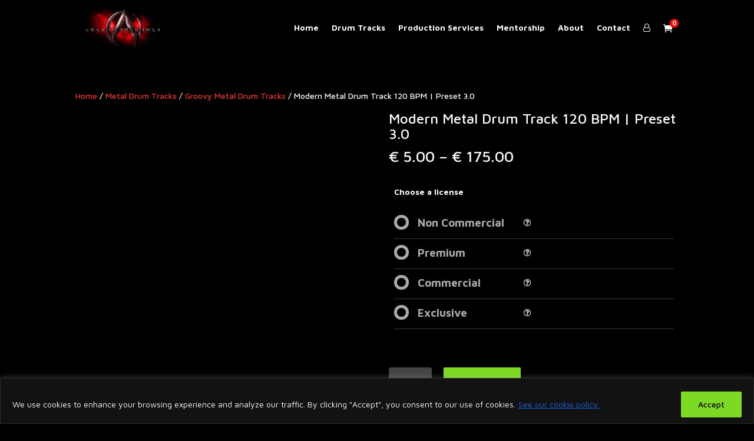

--- FILE ---
content_type: text/css
request_url: https://arnaudkrakowka.com/wp-content/cache/et/global/et-divi-customizer-global-17624465101562.min.css
body_size: 4870
content:
body{color:#ffffff}h1,h2,h3,h4,h5,h6{color:#ffffff}.woocommerce #respond input#submit,.woocommerce-page #respond input#submit,.woocommerce #content input.button,.woocommerce-page #content input.button,.woocommerce-message,.woocommerce-error,.woocommerce-info{background:#e73131!important}#et_search_icon:hover,.mobile_menu_bar:before,.mobile_menu_bar:after,.et_toggle_slide_menu:after,.et-social-icon a:hover,.et_pb_sum,.et_pb_pricing li a,.et_pb_pricing_table_button,.et_overlay:before,.entry-summary p.price ins,.woocommerce div.product span.price,.woocommerce-page div.product span.price,.woocommerce #content div.product span.price,.woocommerce-page #content div.product span.price,.woocommerce div.product p.price,.woocommerce-page div.product p.price,.woocommerce #content div.product p.price,.woocommerce-page #content div.product p.price,.et_pb_member_social_links a:hover,.woocommerce .star-rating span:before,.woocommerce-page .star-rating span:before,.et_pb_widget li a:hover,.et_pb_filterable_portfolio .et_pb_portfolio_filters li a.active,.et_pb_filterable_portfolio .et_pb_portofolio_pagination ul li a.active,.et_pb_gallery .et_pb_gallery_pagination ul li a.active,.wp-pagenavi span.current,.wp-pagenavi a:hover,.nav-single a,.posted_in a{color:#e73131}.et_pb_contact_submit,.et_password_protected_form .et_submit_button,.et_pb_bg_layout_light .et_pb_newsletter_button,.comment-reply-link,.form-submit .et_pb_button,.et_pb_bg_layout_light .et_pb_promo_button,.et_pb_bg_layout_light .et_pb_more_button,.woocommerce a.button.alt,.woocommerce-page a.button.alt,.woocommerce button.button.alt,.woocommerce-page button.button.alt,.woocommerce input.button.alt,.woocommerce-page input.button.alt,.woocommerce #respond input#submit.alt,.woocommerce-page #respond input#submit.alt,.woocommerce #content input.button.alt,.woocommerce-page #content input.button.alt,.woocommerce a.button,.woocommerce-page a.button,.woocommerce button.button,.woocommerce-page button.button,.woocommerce input.button,.woocommerce-page input.button,.et_pb_contact p input[type="checkbox"]:checked+label i:before,.et_pb_bg_layout_light.et_pb_module.et_pb_button{color:#e73131}.footer-widget h4{color:#e73131}.et-search-form,.nav li ul,.et_mobile_menu,.footer-widget li:before,.et_pb_pricing li:before,blockquote{border-color:#e73131}.et_pb_counter_amount,.et_pb_featured_table .et_pb_pricing_heading,.et_quote_content,.et_link_content,.et_audio_content,.et_pb_post_slider.et_pb_bg_layout_dark,.et_slide_in_menu_container,.et_pb_contact p input[type="radio"]:checked+label i:before{background-color:#e73131}a{color:#e73131}#main-header,#main-header .nav li ul,.et-search-form,#main-header .et_mobile_menu{background-color:#000000}#top-header,#et-secondary-nav li ul{background-color:#000000}.et_header_style_centered .mobile_nav .select_page,.et_header_style_split .mobile_nav .select_page,.et_nav_text_color_light #top-menu>li>a,.et_nav_text_color_dark #top-menu>li>a,#top-menu a,.et_mobile_menu li a,.et_nav_text_color_light .et_mobile_menu li a,.et_nav_text_color_dark .et_mobile_menu li a,#et_search_icon:before,.et_search_form_container input,span.et_close_search_field:after,#et-top-navigation .et-cart-info{color:#ffffff}.et_search_form_container input::-moz-placeholder{color:#ffffff}.et_search_form_container input::-webkit-input-placeholder{color:#ffffff}.et_search_form_container input:-ms-input-placeholder{color:#ffffff}#top-menu li.current-menu-ancestor>a,#top-menu li.current-menu-item>a,.et_color_scheme_red #top-menu li.current-menu-ancestor>a,.et_color_scheme_red #top-menu li.current-menu-item>a,.et_color_scheme_pink #top-menu li.current-menu-ancestor>a,.et_color_scheme_pink #top-menu li.current-menu-item>a,.et_color_scheme_orange #top-menu li.current-menu-ancestor>a,.et_color_scheme_orange #top-menu li.current-menu-item>a,.et_color_scheme_green #top-menu li.current-menu-ancestor>a,.et_color_scheme_green #top-menu li.current-menu-item>a{color:#e73131}#main-footer{background-color:#000000}#footer-widgets .footer-widget a,#footer-widgets .footer-widget li a,#footer-widgets .footer-widget li a:hover{color:#ffffff}.footer-widget{color:#ffffff}#main-footer .footer-widget h4{color:#e73131}.footer-widget li:before{border-color:#ffffff}#et-footer-nav .bottom-nav li.current-menu-item a{color:#ffffff}#footer-bottom{background-color:#000000}#footer-info,#footer-info a{color:#ffffff}#footer-bottom .et-social-icon a{color:#ffffff}body .et_pb_button,.woocommerce a.button.alt,.woocommerce-page a.button.alt,.woocommerce button.button.alt,.woocommerce-page button.button.alt,.woocommerce input.button.alt,.woocommerce-page input.button.alt,.woocommerce #respond input#submit.alt,.woocommerce-page #respond input#submit.alt,.woocommerce #content input.button.alt,.woocommerce-page #content input.button.alt,.woocommerce a.button,.woocommerce-page a.button,.woocommerce button.button,.woocommerce-page button.button,.woocommerce input.button,.woocommerce-page input.button,.woocommerce #respond input#submit,.woocommerce-page #respond input#submit,.woocommerce #content input.button,.woocommerce-page #content input.button,.woocommerce-message a.button.wc-forward{font-size:16px;background:#7cda24;border-color:#7cda24;border-radius:2px;letter-spacing:1px}body.et_pb_button_helper_class .et_pb_button,body.et_pb_button_helper_class .et_pb_module.et_pb_button,.woocommerce.et_pb_button_helper_class a.button.alt,.woocommerce-page.et_pb_button_helper_class a.button.alt,.woocommerce.et_pb_button_helper_class button.button.alt,.woocommerce-page.et_pb_button_helper_class button.button.alt,.woocommerce.et_pb_button_helper_class input.button.alt,.woocommerce-page.et_pb_button_helper_class input.button.alt,.woocommerce.et_pb_button_helper_class #respond input#submit.alt,.woocommerce-page.et_pb_button_helper_class #respond input#submit.alt,.woocommerce.et_pb_button_helper_class #content input.button.alt,.woocommerce-page.et_pb_button_helper_class #content input.button.alt,.woocommerce.et_pb_button_helper_class a.button,.woocommerce-page.et_pb_button_helper_class a.button,.woocommerce.et_pb_button_helper_class button.button,.woocommerce-page.et_pb_button_helper_class button.button,.woocommerce.et_pb_button_helper_class input.button,.woocommerce-page.et_pb_button_helper_class input.button,.woocommerce.et_pb_button_helper_class #respond input#submit,.woocommerce-page.et_pb_button_helper_class #respond input#submit,.woocommerce.et_pb_button_helper_class #content input.button,.woocommerce-page.et_pb_button_helper_class #content input.button{}body .et_pb_button:after,.woocommerce a.button.alt:after,.woocommerce-page a.button.alt:after,.woocommerce button.button.alt:after,.woocommerce-page button.button.alt:after,.woocommerce input.button.alt:after,.woocommerce-page input.button.alt:after,.woocommerce #respond input#submit.alt:after,.woocommerce-page #respond input#submit.alt:after,.woocommerce #content input.button.alt:after,.woocommerce-page #content input.button.alt:after,.woocommerce a.button:after,.woocommerce-page a.button:after,.woocommerce button.button:after,.woocommerce-page button.button:after,.woocommerce input.button:after,.woocommerce-page input.button:after,.woocommerce #respond input#submit:after,.woocommerce-page #respond input#submit:after,.woocommerce #content input.button:after,.woocommerce-page #content input.button:after{font-size:25.6px}body .et_pb_button:hover,.woocommerce a.button.alt:hover,.woocommerce-page a.button.alt:hover,.woocommerce button.button.alt:hover,.woocommerce-page button.button.alt:hover,.woocommerce input.button.alt:hover,.woocommerce-page input.button.alt:hover,.woocommerce #respond input#submit.alt:hover,.woocommerce-page #respond input#submit.alt:hover,.woocommerce #content input.button.alt:hover,.woocommerce-page #content input.button.alt:hover,.woocommerce a.button:hover,.woocommerce-page a.button:hover,.woocommerce button.button:hover,.woocommerce-page button.button:hover,.woocommerce input.button:hover,.woocommerce-page input.button:hover,.woocommerce #respond input#submit:hover,.woocommerce-page #respond input#submit:hover,.woocommerce #content input.button:hover,.woocommerce-page #content input.button:hover{border-radius:2px}@media only screen and (min-width:981px){.et_header_style_left #et-top-navigation,.et_header_style_split #et-top-navigation{padding:40px 0 0 0}.et_header_style_left #et-top-navigation nav>ul>li>a,.et_header_style_split #et-top-navigation nav>ul>li>a{padding-bottom:40px}.et_header_style_split .centered-inline-logo-wrap{width:80px;margin:-80px 0}.et_header_style_split .centered-inline-logo-wrap #logo{max-height:80px}.et_pb_svg_logo.et_header_style_split .centered-inline-logo-wrap #logo{height:80px}.et_header_style_centered #top-menu>li>a{padding-bottom:14px}.et_header_style_slide #et-top-navigation,.et_header_style_fullscreen #et-top-navigation{padding:31px 0 31px 0!important}.et_header_style_centered #main-header .logo_container{height:80px}#logo{max-height:100%}.et_pb_svg_logo #logo{height:100%}.et_header_style_centered.et_hide_primary_logo #main-header:not(.et-fixed-header) .logo_container,.et_header_style_centered.et_hide_fixed_logo #main-header.et-fixed-header .logo_container{height:14.4px}.et_header_style_left .et-fixed-header #et-top-navigation,.et_header_style_split .et-fixed-header #et-top-navigation{padding:33px 0 0 0}.et_header_style_left .et-fixed-header #et-top-navigation nav>ul>li>a,.et_header_style_split .et-fixed-header #et-top-navigation nav>ul>li>a{padding-bottom:33px}.et_header_style_centered header#main-header.et-fixed-header .logo_container{height:65px}.et_header_style_split .et-fixed-header .centered-inline-logo-wrap{width:65px;margin:-65px 0}.et_header_style_split .et-fixed-header .centered-inline-logo-wrap #logo{max-height:65px}.et_pb_svg_logo.et_header_style_split .et-fixed-header .centered-inline-logo-wrap #logo{height:65px}.et_header_style_slide .et-fixed-header #et-top-navigation,.et_header_style_fullscreen .et-fixed-header #et-top-navigation{padding:24px 0 24px 0!important}.et-fixed-header#top-header,.et-fixed-header#top-header #et-secondary-nav li ul{background-color:#e73131}.et-fixed-header #top-menu a,.et-fixed-header #et_search_icon:before,.et-fixed-header #et_top_search .et-search-form input,.et-fixed-header .et_search_form_container input,.et-fixed-header .et_close_search_field:after,.et-fixed-header #et-top-navigation .et-cart-info{color:#ffffff!important}.et-fixed-header .et_search_form_container input::-moz-placeholder{color:#ffffff!important}.et-fixed-header .et_search_form_container input::-webkit-input-placeholder{color:#ffffff!important}.et-fixed-header .et_search_form_container input:-ms-input-placeholder{color:#ffffff!important}.et-fixed-header #top-menu li.current-menu-ancestor>a,.et-fixed-header #top-menu li.current-menu-item>a{color:#e73131!important}}@media only screen and (min-width:1350px){.et_pb_row{padding:27px 0}.et_pb_section{padding:54px 0}.single.et_pb_pagebuilder_layout.et_full_width_page .et_post_meta_wrapper{padding-top:81px}.et_pb_section.et_pb_section_first{padding-top:inherit}.et_pb_fullwidth_section{padding:0}}h1,h2,h3,h4,h5,h6{font-family:'Maven Pro',Helvetica,Arial,Lucida,sans-serif}body,input,textarea,select{font-family:'Maven Pro',Helvetica,Arial,Lucida,sans-serif}.select2-results__option{color:#4e4e4e}#main-home-slider .et_pb_fullwidth_header_scroll{min-height:85px}.single-product .product_meta,.single-product .related.products{display:none!important}.radiso ul li .check::before{top:50%;left:50%;transform:translate(-50%,-50%)}.is-title a{color:#d33!important}.archive .is-form-style{max-width:initial;margin-top:15px;margin-bottom:30px}.is-form-style{max-width:60%;margin:auto}.search_fm form#yith-ajaxsearchform{width:100%}.flex_hnnn{display:flex;justify-content:space-between;align-items:center}.search_fm{width:30%}form#yith-ajaxsearchform{width:70%}div#pro_innsd444{z-index:1}.yith_wcas_result_content{color:#000;line-height:2}.yith-ajaxsearchform-container{display:flex;width:100%;justify-content:center;align-items:center;max-width:100%;min-width:100%}#yith-ajaxsearchform .search-navigation{display:inline-block;width:100%}.yith-ajaxsearchform-container .search-navigation input{width:100%!important;max-width:100%;min-width:100%;height:40px;margin:0;padding:10px 20px;font-size:16px;border-color:#fff;box-shadow:none}input#yith-searchsubmit{padding:10px 25px;background:red;border-color:red;color:#ffff;font-size:16px;text-transform:uppercase}@media only screen and (max-width:600px){a.et-cart-info{position:relative;right:20px;z-index:111}.et_pb_fullwidth_header.et_pb_fullwidth_header_0{height:100vh!important}.et_pb_fullscreen .et_pb_fullwidth_header_container{width:100%}.eapps-testimonials-slider-slider .eui-slider-arrow-next{display:none}.eapps-testimonials-slider-slider .eui-slider-arrow-prev{display:none}.et_pb_fullwidth_header.et_pb_fullwidth_header_0{background-position:90%!important}.et_pb_fullwidth_header .header-content{padding-top:70%}}@media only screen and (min-width:320px) and (max-width:590px){.et_pb_fullwidth_header .header-content{padding-top:25%}}li.wc_payment_method.payment_method_stripe img{width:35px}.blurb-container .et_pb_blurb{height:100%;padding-bottom:20px}.et_pb_blurb_container{padding:8px}div#footer-bottom{margin-bottom:0!important}.et_pb_button:after,.et_pb_button:before{margin-left:0!important;top:6px}div#customer_login{padding:10% 0}.u-column1.col-1 h2{color:#fff}.u-column2.col-2 h2{color:#fff}.newsletter-form{border-radius:2px;border:1px solid #cfcfcf;background-color:#fff}.input-group{position:relative;display:flex;border-collapse:separate;width:100%}form{margin-bottom:30px;margin-top:15px}span.input-group-btn input{background:#000;border:none;color:#fff;padding:6px 15px}span.input-group-btn{float:right}.input-group.newsletter-form input{border:none;padding:9px}.et-search-form input{top:20px}.woocommerce ul.products li.product .price,.woocommerce ul.products li.product .price del,.woocommerce-page ul.products li.product .price,.woocommerce-page ul.products li.product .price del{color:#c7c7c7!important}cite,em,i{color:#fff}#sp-testimonial-free-wrapper-151 .sp-testimonial-free-section .slick-dots li button{background:#fff!important}#sp-testimonial-free-wrapper-151 .sp-testimonial-free-section .slick-dots li.slick-active button{background:#dd3333!important}.woocommerce-checkout .select2-selection--single{height:unset!important}.woocommerce-checkout .select2-selection--single .select2-selection__arrow{height:100%!important}.woocommerce table.shop_table th{text-align:center;color:#fff}.woocommerce a.remove{margin:auto}td.product-quantity .quantity{margin:auto}.woocommerce table.shop_table th,.woocommerce table.shop_table td{border-top:1px solid #5a5a5a!important;border-bottom:1px solid #5a5a5a!important}.woocommerce table.shop_table tr{padding:0!important}@media (min-width:769px){.woocommerce table.shop_table,.woocommerce-cart .cart_totals{border-top:1px solid #5a5a5a!important;border-bottom:1px solid #5a5a5a!important}.woocommerce-cart .cart_totals,.woocommerce table.shop_table{border-left:1px solid #5a5a5a!important;border-right:1px solid #5a5a5a!important}}.woocommerce table.shop_table td{text-align:center;color:#fff}.woocommerce-cart .cart_totals h2,.woocommerce-cart .wc-proceed-to-checkout{padding:5px 10px 0}.cart-collaterals .cart_totals h2{color:#fff;text-transform:capitalize}.woocommerce-cart table.cart td.actions .coupon .input-text,.woocommerce-page .quantity input.qty{background-color:#444!important}.woocommerce-account .woocommerce-form-login{max-width:500px}.product-block{display:flex}.img-block{width:150px;height:150px;margin-right:40px}.img-block img{width:100%;height:150px;object-fit:cover;border:1px solid #444}.product-detail a{margin-top:35px;margin-left:0px}.product-detail h4{color:#fff;font-weight:600;text-transform:uppercase;line-height:26px;font-size:14px}.product-detail p{color:#fff;padding:10px 0px}.product-detail .product-btn{border-color:#ccc;color:#fff;height:35px;font-size:14px;font-weight:600}.product-detail .product-btn:after,.product-detail .product-btn:after{font-size:24px}@media screen and (max-width:767px){.product-detail{width:120px}#main-home-slider{display:flex;flex-direction:column}#main-home-slider .et_pb_fullwidth_header_container{min-height:400px!important}#main-home-slider .et_pb_fullwidth_header_scroll{position:inherit}}a.button.product_type_simple.add_to_cart_button.ajax_add_to_cart{font-size:14px;border-radius:30px;font-weight:700}h2.woocommerce-loop-product__title{min-height:65px;justify-content:center;align-items:center;display:flex}p.ctahs{background:red;text-align:center;margin:auto;border-radius:100%;height:15px;width:15px;position:absolute;top:-6px;font-size:11px;padding:0;margin:0;line-height:1.3;right:0}a.et-cart-info{position:relative}#main-content{background-color:#000!important}.main_title{color:#fff}.entry-content{color:#fff}.woocommerce-billing-fields h3{color:#fff}.woocommerce-shipping-fields h3{color:#fff}h3#order_review_heading{color:#fff;padding:15px 0px}tr.cart-subtotal td{border-top:0!important}ul.wc_payment_methods.payment_methods.methods{color:#fff}.woocommerce-privacy-policy-text{color:#444}div#recent-posts-2 h4{color:#fff}.summary.entry-summary h1{color:#fff;font-size:24px;line-height:1.1}div#tab-description h2{color:#fff}section.related.products h2{color:#fff}.woocommerce .woocommerce-breadcrumb{color:#fff}.woocommerce .woocommerce-breadcrumb a{color:#e73131!important}h4.widgettitle{color:#fff}div#text-2{position:relative;right:35px}@media only screen and (max-width:600px){a.et-cart-info{position:relative;right:20px}div#text-2{position:relative;right:0px}}.et_pb_slider .et_pb_slide_0{background-color:rgba(0,0,0,0.5)!important}.et_pb_text_inner{text-align:center}.et_pb_row_0{border:none}.woocommerce #content-area div.product .woocommerce-tabs .panel,.woocommerce div.product .woocommerce-tabs .panel{text-align:center}.woocommerce-Reviews-title{color:#fff;margin-bottom:10px!important}.woocommerce #respond input#submit,.woocommerce-page #respond input#submit{background:#7cda24!important}.product-name a{color:#fff}.page-id-21 .et_pb_section_0.et_pb_section{padding-top:0px}@media only screen and (max-width:767px){.woocommerce div.product div.images img{height:auto!important}iframe#instagram-embed-0{width:100%!important;min-width:100%!important}.summary.entry-summary{margin-top:5%}.woocommerce-product-details__short-description{margin-top:6%}.et_pb_slider .et_pb_slide_0{background-color:rgba(0,0,0,0.5)!important;height:250px}.et_pb_fullwidth_slider_0 .et_pb_slide_description{padding:0!important}.et_pb_fullwidth_header_scroll a .et-pb-icon{font-size:26px}.et_pb_fullwidth_header_scroll{bottom:-60px;padding:0px}.et_pb_blurb_description span:nth-child(1n+3){width:100%;float:left}.home #page-container{padding-top:0px!important}div#page-container{padding-top:80px!important}.et_pb_section_0.et_pb_section{padding-top:0px}.et_pb_slider .et_pb_slide_0{background-position:75%}}#content-area .woocommerce-message{background:#7b7b7b!important}.cycle-slide .testimonial-box .box-content p{color:#ffffff;padding:0px 20px;font-size:16px;line-height:132%}li.wc_payment_method.payment_method_cryptoniq img{width:25px}li.wc_payment_method.payment_method_gourlpayments img{width:60px}li.wc_payment_method.payment_method_paypal img{width:8%}.woocommerce-MyAccount-content .woocommerce-Message.woocommerce-Message--info.woocommerce-info{padding-top:17px!important;background:#ffffffa6!important;border-radius:5px;color:#000000!important;letter-spacing:1px}li.woocommerce-MyAccount-navigation-link a{color:#fff}@media only screen and (min-width:1367px) and (max-width:1920px){.container{max-width:1360px}}.woocommerce div.product div.images img{display:block;width:100%;height:auto;box-shadow:none;max-height:400px;object-fit:cover;width:500px;height:400px;margin:auto}.term-and-condition-block .et_pb_text_inner h1{font-size:40px;text-align:left;color:#fff}.term-and-condition-block .et_pb_text_inner h2{text-align:left;color:#fff}.term-and-condition-block .et_pb_text_inner p{text-align:left;margin-bottom:15px}.woocommerce ul.products li.product,.woocommerce-page ul.products li.product{text-align:center}a.button.product_type_variable.add_to_cart_button{border-radius:34px!important;color:#000!important}a.button.product_type_variable.add_to_cart_button:hover{border-radius:34px!important;color:#000!important}button.single_add_to_cart_button.button.alt.disabled.wc-variation-selection-needed{background:#7cda24;padding:9px 20px!important}mark.count{display:none}.woocommerce-message{background:#ffffff36!important;border:1px solid #fff!important;display:flex;align-items:center;flex-direction:row-reverse;justify-content:space-between}p.cart-empty.woocommerce-info{background:#ffffff36!important;border:1px solid #fff!important;display:flex;align-items:center;justify-content:center;position:relative}a.restore-item{padding:6px 15px;background:#7cda24;color:#fff;border-radius:2px;position:absolute;top:50%;left:20px;transform:translate(0%,-50%)}.et_pb_section{position:relative;background-color:#000!important}#testemonialsession2 .et_pb_slide_description{width:auto!important}@media screen and (orientation:landscape) and (min-device-width:320px) and (max-device-width:600px){.header-content{padding:0!important;position:relative;bottom:35px}}header#main-header{position:fixed;width:100%}.et_pb_fullwidth_header.et_pb_fullwidth_header_0{display:flex;justify-content:center;align-items:center;background-position:top}div#page-container{padding-top:93px}div#miansss{padding-top:80px}.logged-in div#page-container{padding-top:60px}.logged-in .et_pb_fullwidth_header.et_pb_fullwidth_header_0{height:91vh}.woocommerce-products-header .search_fm{display:none}@media screen and (min-width:981px){.woocommerce-page ul.products li.product{width:22.15%!important}.page-id-27 .woocommerce ul.products li.product{width:22.15%!important}.page-id-27 .woocommerce ul.products li.product:nth-of-type(4n){margin-right:0!important}}@media screen and (max-width:981px){.woocommerce-cart .woocommerce-message{text-align:center}.woocommerce-cart .woocommerce-message .restore-item{position:relative;margin:10px;transform:none;left:unset;top:unset}}.contactForm input,.contactForm textarea{font-family:"Open Sans","Helvetica Neue",Arial,Helvetica,Verdana,sans-serif!important;font-size:15px!important}.contactFormSubmit{font-size:16px;background-color:#7cda24!important;border:2px solid #7cda24!important;border-radius:2rem!important;font-size:18px!important;font-weight:500!important;font-family:"Maven Pro",Helvetica,Arial,Lucida,sans-serif;padding:5px 15px!important}.wpforms-submit-container,.wpforms-confirmation-container-full p{text-align:center!important}.cky-consent-container .cky-consent-bar{padding:10px 20px!important}.cky-consent-container [data-cky-tag]{visibility:visible!important}.cky-consent-container .cky-title{margin-bottom:0}.cky-consent-container .cky-notice-des{padding:0!important}.cky-consent-container .cky-btn-accept{max-width:200px!important;margin-left:auto!important;margin-right:auto!important}